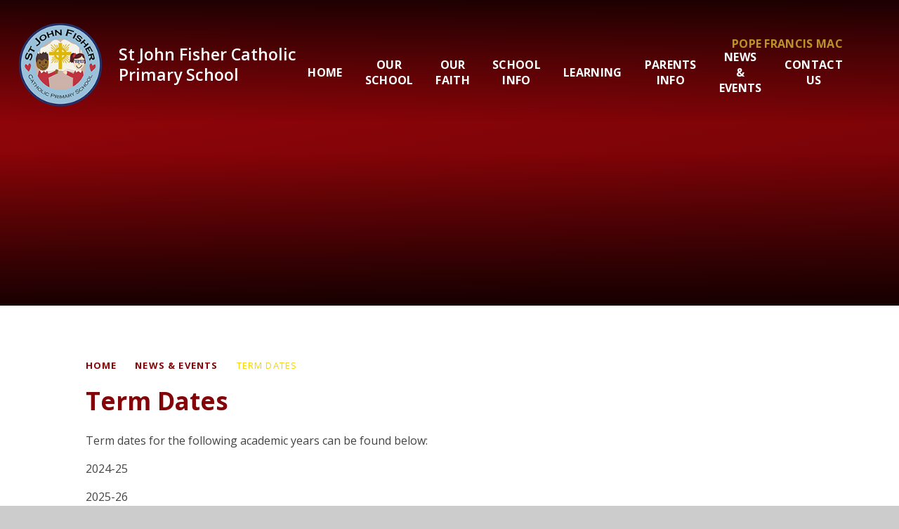

--- FILE ---
content_type: text/html
request_url: https://www.st-john-fisher.oxon.sch.uk/page/?title=Term+Dates&pid=37
body_size: 56113
content:

<!DOCTYPE html>
<!--[if IE 7]><html class="no-ios no-js lte-ie9 lte-ie8 lte-ie7" lang="en" xml:lang="en"><![endif]-->
<!--[if IE 8]><html class="no-ios no-js lte-ie9 lte-ie8"  lang="en" xml:lang="en"><![endif]-->
<!--[if IE 9]><html class="no-ios no-js lte-ie9"  lang="en" xml:lang="en"><![endif]-->
<!--[if !IE]><!--> <html class="no-ios no-js"  lang="en" xml:lang="en"><!--<![endif]-->
	<head>
		<meta http-equiv="X-UA-Compatible" content="IE=edge" />
		<meta http-equiv="content-type" content="text/html; charset=utf-8"/>
		
		<link rel="canonical" href="https://www.st-john-fisher.oxon.sch.uk/page/?title=Term+Dates&amp;pid=37">
		<script>window.FontAwesomeConfig = {showMissingIcons: false};</script><link rel="stylesheet" media="screen" href="https://cdn.juniperwebsites.co.uk/_includes/font-awesome/5.7.1/css/fa-web-font.css?cache=v4.6.56.3">
<script defer src="https://cdn.juniperwebsites.co.uk/_includes/font-awesome/5.7.1/js/fontawesome-all.min.js?cache=v4.6.56.3"></script>
<script defer src="https://cdn.juniperwebsites.co.uk/_includes/font-awesome/5.7.1/js/fa-v4-shims.min.js?cache=v4.6.56.3"></script>

		<title>St John Fisher Catholic Primary School - Term Dates</title>
		
		<style type="text/css">
			:root {
				
				--col-pri: rgb(34, 34, 34);
				
				--col-sec: rgb(136, 136, 136);
				
			}
		</style>
		
<!--[if IE]>
<script>
console = {log:function(){return;}};
</script>
<![endif]-->

<script>
	var boolItemEditDisabled;
	var boolLanguageMode, boolLanguageEditOriginal;
	var boolViewingConnect;
	var boolConnectDashboard;
	var displayRegions = [];
	var intNewFileCount = 0;
	strItemType = "page";
	strSubItemType = "page";

	var featureSupport = {
		tagging: false,
		eventTagging: false
	};
	var boolLoggedIn = false;
boolAdminMode = false;
	var boolSuperUser = false;
strCookieBarStyle = 'overlay';
	intParentPageID = "14";
	intCurrentItemID = 37;
	var intCurrentCatID = "";
boolIsHomePage = false;
	boolItemEditDisabled = true;
	boolLanguageEditOriginal=true;
	strCurrentLanguage='en-gb';	strFileAttachmentsUploadLocation = 'bottom';	boolViewingConnect = false;	boolConnectDashboard = false;	var objEditorComponentList = {};

</script>

<script src="https://cdn.juniperwebsites.co.uk/admin/_includes/js/mutation_events.min.js?cache=v4.6.56.3"></script>
<script src="https://cdn.juniperwebsites.co.uk/admin/_includes/js/jquery/jquery.js?cache=v4.6.56.3"></script>
<script src="https://cdn.juniperwebsites.co.uk/admin/_includes/js/jquery/jquery.prefilter.js?cache=v4.6.56.3"></script>
<script src="https://cdn.juniperwebsites.co.uk/admin/_includes/js/jquery/jquery.query.js?cache=v4.6.56.3"></script>
<script src="https://cdn.juniperwebsites.co.uk/admin/_includes/js/jquery/js.cookie.js?cache=v4.6.56.3"></script>
<script src="/_includes/editor/template-javascript.asp?cache=260112"></script>
<script src="/admin/_includes/js/functions/minified/functions.login.new.asp?cache=260112"></script>

  <script>

  </script>
<link href="https://www.st-john-fisher.oxon.sch.uk/feeds/pages.asp?pid=37&lang=en" rel="alternate" type="application/rss+xml" title="St John Fisher Catholic Primary School - Term Dates - Page Updates"><link href="https://www.st-john-fisher.oxon.sch.uk/feeds/comments.asp?title=Term Dates&amp;item=page&amp;pid=37" rel="alternate" type="application/rss+xml" title="St John Fisher Catholic Primary School - Term Dates - Page Comments"><link rel="stylesheet" media="screen" href="/_site/css/main.css?cache=260112">

	<link rel="stylesheet" href="/_site/css/print.css" type="text/css" media="print">
	<meta name="mobile-web-app-capable" content="yes">
	<meta name="apple-mobile-web-app-capable" content="yes">
	<meta name="viewport" content="width=device-width, initial-scale=1, minimum-scale=1, maximum-scale=1">
	<link rel="author" href="/humans.txt">
	<link rel="icon" href="/_site/images/favicons/favicon.ico">
	<link rel="apple-touch-icon" href="/_site/images/favicons/favicon.png">
	<link rel="preconnect" href="https://fonts.googleapis.com">
	<link rel="preconnect" href="https://fonts.gstatic.com" crossorigin>
	<link href="https://fonts.googleapis.com/css2?family=Open+Sans:ital,wght@0,400;0,600;0,700;1,400;1,600;1,700&display=swap" rel="stylesheet">

	<script type="text/javascript">
	var iOS = ( navigator.userAgent.match(/(iPad|iPhone|iPod)/g) ? true : false );
	if (iOS) { $('html').removeClass('no-ios').addClass('ios'); }
	</script><link rel="stylesheet" media="screen" href="https://cdn.juniperwebsites.co.uk/_includes/css/content-blocks.css?cache=v4.6.56.3">
<link rel="stylesheet" media="screen" href="/_includes/css/cookie-colour.asp?cache=260112">
<link rel="stylesheet" media="screen" href="https://cdn.juniperwebsites.co.uk/_includes/css/cookies.css?cache=v4.6.56.3">
<link rel="stylesheet" media="screen" href="https://cdn.juniperwebsites.co.uk/_includes/css/cookies.advanced.css?cache=v4.6.56.3">
<link rel="stylesheet" media="screen" href="https://cdn.juniperwebsites.co.uk/_includes/css/overlord.css?cache=v4.6.56.3">
<link rel="stylesheet" media="screen" href="https://cdn.juniperwebsites.co.uk/_includes/css/templates.css?cache=v4.6.56.3">
<link rel="stylesheet" media="screen" href="/_site/css/attachments.css?cache=260112">
<link rel="stylesheet" media="screen" href="/_site/css/templates.css?cache=260112">
<style>#print_me { display: none;}</style><script src="https://cdn.juniperwebsites.co.uk/admin/_includes/js/modernizr.js?cache=v4.6.56.3"></script>

        <meta property="og:site_name" content="St John Fisher Catholic Primary School" />
        <meta property="og:title" content="Term Dates" />
        <meta property="og:image" content="https://www.st-john-fisher.oxon.sch.uk/_site/images/design/thumbnail.jpg" />
        <meta property="og:type" content="website" />
        <meta property="twitter:card" content="summary" />
</head>


    <body>


<div id="print_me"></div>
<div class="mason mason--inner">

	<section class="access">
		<a class="access__anchor" name="header"></a>
		<a class="access__link" href="#content">Skip to content &darr;</a>
	</section>
	

	<header class="header" data-header="fixed flex">
		<section class="menu">
			<button class="reset__button cover mobile__menu__bg" data-remove=".mason--menu"></button>
			<div class="menu__extras">
				<a title="Visit Pope Francis Mac" href="https://www.popefrancisacademy.com/" target="_blank" class="reset__a menu__trust__link f__uppercase fs__20 fw__700">Pope Francis MAC</a>
			</div>
			<nav class="menu__sidebar">
				<ul class="menu__list reset__ul"><li class="menu__list__item menu__list__item--page_1 f__16 fs__20 fw__700 f__uppercase"><a class="menu__list__item__link reset__a block" id="page_1" href="/"><span>Home</span></a><button aria-hidden="true" title="View pages within Home" class="menu__list__item__button reset__button" data-tab=".menu__list__item--page_1--expand"><span><i class="menu__list__item__button__icon fa fa-long-arrow-down"></i></span></button></li><li class="menu__list__item menu__list__item--page_10 menu__list__item--subitems f__16 fs__20 fw__700 f__uppercase"><a class="menu__list__item__link reset__a block" id="page_10" href="/our-school"><span>Our School</span></a><button aria-hidden="true" title="View pages within Our School" class="menu__list__item__button reset__button" data-tab=".menu__list__item--page_10--expand"><span><i class="menu__list__item__button__icon fa fa-long-arrow-down"></i></span></button><ul class="menu__list__item__sub"><li class="menu__list__item menu__list__item--page_16 f__16 fs__20 fw__700 f__uppercase"><a class="menu__list__item__link reset__a block" id="page_16" href="/page/?title=Mission+Statement&amp;pid=16"><span>Mission Statement</span></a><button aria-hidden="true" title="View pages within Mission Statement" class="menu__list__item__button reset__button" data-tab=".menu__list__item--page_16--expand"><span><i class="menu__list__item__button__icon fa fa-long-arrow-down"></i></span></button></li><li class="menu__list__item menu__list__item--page_17 f__16 fs__20 fw__700 f__uppercase"><a class="menu__list__item__link reset__a block" id="page_17" href="/page/?title=School+Tour&amp;pid=17"><span>School Tour</span></a><button aria-hidden="true" title="View pages within School Tour" class="menu__list__item__button reset__button" data-tab=".menu__list__item--page_17--expand"><span><i class="menu__list__item__button__icon fa fa-long-arrow-down"></i></span></button></li><li class="menu__list__item menu__list__item--page_124 f__16 fs__20 fw__700 f__uppercase"><a class="menu__list__item__link reset__a block" id="page_124" href="/page/?title=Ofsted&amp;pid=124"><span>Ofsted</span></a><button aria-hidden="true" title="View pages within Ofsted" class="menu__list__item__button reset__button" data-tab=".menu__list__item--page_124--expand"><span><i class="menu__list__item__button__icon fa fa-long-arrow-down"></i></span></button></li><li class="menu__list__item menu__list__item--page_18 f__16 fs__20 fw__700 f__uppercase"><a class="menu__list__item__link reset__a block" id="page_18" href="/page/?title=Meet+the+Staff&amp;pid=18"><span>Meet the Staff</span></a><button aria-hidden="true" title="View pages within Meet the Staff" class="menu__list__item__button reset__button" data-tab=".menu__list__item--page_18--expand"><span><i class="menu__list__item__button__icon fa fa-long-arrow-down"></i></span></button></li><li class="menu__list__item menu__list__item--page_19 f__16 fs__20 fw__700 f__uppercase"><a class="menu__list__item__link reset__a block" id="page_19" href="/page/?title=Governors&amp;pid=19"><span>Governors</span></a><button aria-hidden="true" title="View pages within Governors" class="menu__list__item__button reset__button" data-tab=".menu__list__item--page_19--expand"><span><i class="menu__list__item__button__icon fa fa-long-arrow-down"></i></span></button></li><li class="menu__list__item menu__list__item--page_21 f__16 fs__20 fw__700 f__uppercase"><a class="menu__list__item__link reset__a block" id="page_21" href="/page/?title=Our+History&amp;pid=21"><span>Our History</span></a><button aria-hidden="true" title="View pages within Our History" class="menu__list__item__button reset__button" data-tab=".menu__list__item--page_21--expand"><span><i class="menu__list__item__button__icon fa fa-long-arrow-down"></i></span></button></li><li class="menu__list__item menu__list__item--page_70 f__16 fs__20 fw__700 f__uppercase"><a class="menu__list__item__link reset__a block" id="page_70" href="/page/?title=British+Values&amp;pid=70"><span>British Values</span></a><button aria-hidden="true" title="View pages within British Values" class="menu__list__item__button reset__button" data-tab=".menu__list__item--page_70--expand"><span><i class="menu__list__item__button__icon fa fa-long-arrow-down"></i></span></button></li><li class="menu__list__item menu__list__item--page_132 f__16 fs__20 fw__700 f__uppercase"><a class="menu__list__item__link reset__a block" id="page_132" href="/page/?title=Job+Vacancies&amp;pid=132"><span>Job Vacancies</span></a><button aria-hidden="true" title="View pages within Job Vacancies" class="menu__list__item__button reset__button" data-tab=".menu__list__item--page_132--expand"><span><i class="menu__list__item__button__icon fa fa-long-arrow-down"></i></span></button></li></ul></li><li class="menu__list__item menu__list__item--page_11 menu__list__item--subitems f__16 fs__20 fw__700 f__uppercase"><a class="menu__list__item__link reset__a block" id="page_11" href="/page/?title=Our+Faith&amp;pid=11"><span>Our Faith</span></a><button aria-hidden="true" title="View pages within Our Faith" class="menu__list__item__button reset__button" data-tab=".menu__list__item--page_11--expand"><span><i class="menu__list__item__button__icon fa fa-long-arrow-down"></i></span></button><ul class="menu__list__item__sub"><li class="menu__list__item menu__list__item--page_23 f__16 fs__20 fw__700 f__uppercase"><a class="menu__list__item__link reset__a block" id="page_23" href="/page/?title=Our+Faith%2C+Our+Diocese+%26amp%3B+Our+Churches&amp;pid=23"><span>Our Faith, Our Diocese &amp; Our Churches</span></a><button aria-hidden="true" title="View pages within Our Faith, Our Diocese &amp; Our Churches" class="menu__list__item__button reset__button" data-tab=".menu__list__item--page_23--expand"><span><i class="menu__list__item__button__icon fa fa-long-arrow-down"></i></span></button></li><li class="menu__list__item menu__list__item--page_24 f__16 fs__20 fw__700 f__uppercase"><a class="menu__list__item__link reset__a block" id="page_24" href="/page/?title=St%2E+John+Fisher&amp;pid=24"><span>St. John Fisher</span></a><button aria-hidden="true" title="View pages within St. John Fisher" class="menu__list__item__button reset__button" data-tab=".menu__list__item--page_24--expand"><span><i class="menu__list__item__button__icon fa fa-long-arrow-down"></i></span></button></li><li class="menu__list__item menu__list__item--page_25 f__16 fs__20 fw__700 f__uppercase"><a class="menu__list__item__link reset__a block" id="page_25" href="/page/?title=Class+Patron+Saints&amp;pid=25"><span>Class Patron Saints</span></a><button aria-hidden="true" title="View pages within Class Patron Saints" class="menu__list__item__button reset__button" data-tab=".menu__list__item--page_25--expand"><span><i class="menu__list__item__button__icon fa fa-long-arrow-down"></i></span></button></li><li class="menu__list__item menu__list__item--page_26 f__16 fs__20 fw__700 f__uppercase"><a class="menu__list__item__link reset__a block" id="page_26" href="/page/?title=Religious+Education&amp;pid=26"><span>Religious Education</span></a><button aria-hidden="true" title="View pages within Religious Education" class="menu__list__item__button reset__button" data-tab=".menu__list__item--page_26--expand"><span><i class="menu__list__item__button__icon fa fa-long-arrow-down"></i></span></button></li><li class="menu__list__item menu__list__item--page_27 f__16 fs__20 fw__700 f__uppercase"><a class="menu__list__item__link reset__a block" id="page_27" href="/page/?title=Catholic+Life&amp;pid=27"><span>Catholic Life</span></a><button aria-hidden="true" title="View pages within Catholic Life" class="menu__list__item__button reset__button" data-tab=".menu__list__item--page_27--expand"><span><i class="menu__list__item__button__icon fa fa-long-arrow-down"></i></span></button></li><li class="menu__list__item menu__list__item--page_28 f__16 fs__20 fw__700 f__uppercase"><a class="menu__list__item__link reset__a block" id="page_28" href="/page/?title=Collective+Worship+%26amp%3B+Right+of+Withdrawal&amp;pid=28"><span>Collective Worship &amp; Right of Withdrawal</span></a><button aria-hidden="true" title="View pages within Collective Worship &amp; Right of Withdrawal" class="menu__list__item__button reset__button" data-tab=".menu__list__item--page_28--expand"><span><i class="menu__list__item__button__icon fa fa-long-arrow-down"></i></span></button></li><li class="menu__list__item menu__list__item--page_29 f__16 fs__20 fw__700 f__uppercase"><a class="menu__list__item__link reset__a block" id="page_29" href="/page/?title=Prayers+%26amp%3B+Virtues&amp;pid=29"><span>Prayers &amp; Virtues</span></a><button aria-hidden="true" title="View pages within Prayers &amp; Virtues" class="menu__list__item__button reset__button" data-tab=".menu__list__item--page_29--expand"><span><i class="menu__list__item__button__icon fa fa-long-arrow-down"></i></span></button></li><li class="menu__list__item menu__list__item--page_142 f__16 fs__20 fw__700 f__uppercase"><a class="menu__list__item__link reset__a block" id="page_142" href="/page/?title=Imago+Dei&amp;pid=142"><span>Imago Dei</span></a><button aria-hidden="true" title="View pages within Imago Dei" class="menu__list__item__button reset__button" data-tab=".menu__list__item--page_142--expand"><span><i class="menu__list__item__button__icon fa fa-long-arrow-down"></i></span></button></li><li class="menu__list__item menu__list__item--page_150 f__16 fs__20 fw__700 f__uppercase"><a class="menu__list__item__link reset__a block" id="page_150" href="/page/?title=The+Jubilee+Year+2025+%27Pilgrims+of+Hope%27&amp;pid=150"><span>The Jubilee Year 2025 'Pilgrims of Hope'</span></a><button aria-hidden="true" title="View pages within The Jubilee Year 2025 'Pilgrims of Hope'" class="menu__list__item__button reset__button" data-tab=".menu__list__item--page_150--expand"><span><i class="menu__list__item__button__icon fa fa-long-arrow-down"></i></span></button></li></ul></li><li class="menu__list__item menu__list__item--page_30 menu__list__item--subitems f__16 fs__20 fw__700 f__uppercase"><a class="menu__list__item__link reset__a block" id="page_30" href="/page/?title=School+Info&amp;pid=30"><span>School Info</span></a><button aria-hidden="true" title="View pages within School Info" class="menu__list__item__button reset__button" data-tab=".menu__list__item--page_30--expand"><span><i class="menu__list__item__button__icon fa fa-long-arrow-down"></i></span></button><ul class="menu__list__item__sub"><li class="menu__list__item menu__list__item--page_31 f__16 fs__20 fw__700 f__uppercase"><a class="menu__list__item__link reset__a block" id="page_31" href="/page/?title=Key+Information&amp;pid=31"><span>Key Information</span></a><button aria-hidden="true" title="View pages within Key Information" class="menu__list__item__button reset__button" data-tab=".menu__list__item--page_31--expand"><span><i class="menu__list__item__button__icon fa fa-long-arrow-down"></i></span></button></li><li class="menu__list__item menu__list__item--page_32 f__16 fs__20 fw__700 f__uppercase"><a class="menu__list__item__link reset__a block" id="page_32" href="/page/?title=Policies+%26amp%3B+Procedures&amp;pid=32"><span>Policies &amp; Procedures</span></a><button aria-hidden="true" title="View pages within Policies &amp; Procedures" class="menu__list__item__button reset__button" data-tab=".menu__list__item--page_32--expand"><span><i class="menu__list__item__button__icon fa fa-long-arrow-down"></i></span></button></li><li class="menu__list__item menu__list__item--page_33 f__16 fs__20 fw__700 f__uppercase"><a class="menu__list__item__link reset__a block" id="page_33" href="/page/?title=Safeguarding&amp;pid=33"><span>Safeguarding</span></a><button aria-hidden="true" title="View pages within Safeguarding" class="menu__list__item__button reset__button" data-tab=".menu__list__item--page_33--expand"><span><i class="menu__list__item__button__icon fa fa-long-arrow-down"></i></span></button></li><li class="menu__list__item menu__list__item--page_34 f__16 fs__20 fw__700 f__uppercase"><a class="menu__list__item__link reset__a block" id="page_34" href="/page/?title=SEND+%26amp%3B+Inclusion&amp;pid=34"><span>SEND &amp; Inclusion</span></a><button aria-hidden="true" title="View pages within SEND &amp; Inclusion" class="menu__list__item__button reset__button" data-tab=".menu__list__item--page_34--expand"><span><i class="menu__list__item__button__icon fa fa-long-arrow-down"></i></span></button></li><li class="menu__list__item menu__list__item--page_35 f__16 fs__20 fw__700 f__uppercase"><a class="menu__list__item__link reset__a block" id="page_35" href="/page/?title=Wellbeing&amp;pid=35"><span>Wellbeing</span></a><button aria-hidden="true" title="View pages within Wellbeing" class="menu__list__item__button reset__button" data-tab=".menu__list__item--page_35--expand"><span><i class="menu__list__item__button__icon fa fa-long-arrow-down"></i></span></button></li><li class="menu__list__item menu__list__item--page_36 f__16 fs__20 fw__700 f__uppercase"><a class="menu__list__item__link reset__a block" id="page_36" href="/page/?title=Useful+Links&amp;pid=36"><span>Useful Links</span></a><button aria-hidden="true" title="View pages within Useful Links" class="menu__list__item__button reset__button" data-tab=".menu__list__item--page_36--expand"><span><i class="menu__list__item__button__icon fa fa-long-arrow-down"></i></span></button></li><li class="menu__list__item menu__list__item--page_66 f__16 fs__20 fw__700 f__uppercase"><a class="menu__list__item__link reset__a block" id="page_66" href="/page/?title=Admissions+Arrangements&amp;pid=66"><span>Admissions Arrangements</span></a><button aria-hidden="true" title="View pages within Admissions Arrangements" class="menu__list__item__button reset__button" data-tab=".menu__list__item--page_66--expand"><span><i class="menu__list__item__button__icon fa fa-long-arrow-down"></i></span></button></li></ul></li><li class="menu__list__item menu__list__item--page_13 menu__list__item--subitems f__16 fs__20 fw__700 f__uppercase"><a class="menu__list__item__link reset__a block" id="page_13" href="/page/?title=Learning&amp;pid=13"><span>Learning</span></a><button aria-hidden="true" title="View pages within Learning" class="menu__list__item__button reset__button" data-tab=".menu__list__item--page_13--expand"><span><i class="menu__list__item__button__icon fa fa-long-arrow-down"></i></span></button><ul class="menu__list__item__sub"><li class="menu__list__item menu__list__item--page_54 f__16 fs__20 fw__700 f__uppercase"><a class="menu__list__item__link reset__a block" id="page_54" href="/page/?title=Classes&amp;pid=54"><span>Classes</span></a><button aria-hidden="true" title="View pages within Classes" class="menu__list__item__button reset__button" data-tab=".menu__list__item--page_54--expand"><span><i class="menu__list__item__button__icon fa fa-long-arrow-down"></i></span></button></li><li class="menu__list__item menu__list__item--page_46 f__16 fs__20 fw__700 f__uppercase"><a class="menu__list__item__link reset__a block" id="page_46" href="/page/?title=Curriculum++Information&amp;pid=46"><span>Curriculum  Information</span></a><button aria-hidden="true" title="View pages within Curriculum  Information" class="menu__list__item__button reset__button" data-tab=".menu__list__item--page_46--expand"><span><i class="menu__list__item__button__icon fa fa-long-arrow-down"></i></span></button></li><li class="menu__list__item menu__list__item--page_73 f__16 fs__20 fw__700 f__uppercase"><a class="menu__list__item__link reset__a block" id="page_73" href="/page/?title=Curriculum+Provision&amp;pid=73"><span>Curriculum Provision</span></a><button aria-hidden="true" title="View pages within Curriculum Provision" class="menu__list__item__button reset__button" data-tab=".menu__list__item--page_73--expand"><span><i class="menu__list__item__button__icon fa fa-long-arrow-down"></i></span></button></li><li class="menu__list__item menu__list__item--page_52 f__16 fs__20 fw__700 f__uppercase"><a class="menu__list__item__link reset__a block" id="page_52" href="/page/?title=Home+Learning&amp;pid=52"><span>Home Learning</span></a><button aria-hidden="true" title="View pages within Home Learning" class="menu__list__item__button reset__button" data-tab=".menu__list__item--page_52--expand"><span><i class="menu__list__item__button__icon fa fa-long-arrow-down"></i></span></button></li><li class="menu__list__item menu__list__item--page_47 f__16 fs__20 fw__700 f__uppercase"><a class="menu__list__item__link reset__a block" id="page_47" href="/page/?title=School+Council&amp;pid=47"><span>School Council</span></a><button aria-hidden="true" title="View pages within School Council" class="menu__list__item__button reset__button" data-tab=".menu__list__item--page_47--expand"><span><i class="menu__list__item__button__icon fa fa-long-arrow-down"></i></span></button></li><li class="menu__list__item menu__list__item--page_48 f__16 fs__20 fw__700 f__uppercase"><a class="menu__list__item__link reset__a block" id="page_48" href="/page/?title=Forest+School&amp;pid=48"><span>Forest School</span></a><button aria-hidden="true" title="View pages within Forest School" class="menu__list__item__button reset__button" data-tab=".menu__list__item--page_48--expand"><span><i class="menu__list__item__button__icon fa fa-long-arrow-down"></i></span></button></li><li class="menu__list__item menu__list__item--page_49 f__16 fs__20 fw__700 f__uppercase"><a class="menu__list__item__link reset__a block" id="page_49" href="/page/?title=Extra%2Dcurricular+Activities&amp;pid=49"><span>Extra-curricular Activities</span></a><button aria-hidden="true" title="View pages within Extra-curricular Activities" class="menu__list__item__button reset__button" data-tab=".menu__list__item--page_49--expand"><span><i class="menu__list__item__button__icon fa fa-long-arrow-down"></i></span></button></li><li class="menu__list__item menu__list__item--page_53 f__16 fs__20 fw__700 f__uppercase"><a class="menu__list__item__link reset__a block" id="page_53" href="/page/?title=School+Trips+%26amp%3B+Visits&amp;pid=53"><span>School Trips &amp; Visits</span></a><button aria-hidden="true" title="View pages within School Trips &amp; Visits" class="menu__list__item__button reset__button" data-tab=".menu__list__item--page_53--expand"><span><i class="menu__list__item__button__icon fa fa-long-arrow-down"></i></span></button></li><li class="menu__list__item menu__list__item--page_50 f__16 fs__20 fw__700 f__uppercase"><a class="menu__list__item__link reset__a block" id="page_50" href="/page/?title=Mini+Vinnies&amp;pid=50"><span>Mini Vinnies</span></a><button aria-hidden="true" title="View pages within Mini Vinnies" class="menu__list__item__button reset__button" data-tab=".menu__list__item--page_50--expand"><span><i class="menu__list__item__button__icon fa fa-long-arrow-down"></i></span></button></li></ul></li><li class="menu__list__item menu__list__item--page_12 menu__list__item--subitems f__16 fs__20 fw__700 f__uppercase"><a class="menu__list__item__link reset__a block" id="page_12" href="/page/?title=Parents+Info&amp;pid=12"><span>Parents Info</span></a><button aria-hidden="true" title="View pages within Parents Info" class="menu__list__item__button reset__button" data-tab=".menu__list__item--page_12--expand"><span><i class="menu__list__item__button__icon fa fa-long-arrow-down"></i></span></button><ul class="menu__list__item__sub"><li class="menu__list__item menu__list__item--page_44 f__16 fs__20 fw__700 f__uppercase"><a class="menu__list__item__link reset__a block" id="page_44" href="/page/?title=Breakfast+and+After+School+Clubs&amp;pid=44"><span>Breakfast and After School Clubs</span></a><button aria-hidden="true" title="View pages within Breakfast and After School Clubs" class="menu__list__item__button reset__button" data-tab=".menu__list__item--page_44--expand"><span><i class="menu__list__item__button__icon fa fa-long-arrow-down"></i></span></button></li><li class="menu__list__item menu__list__item--page_40 f__16 fs__20 fw__700 f__uppercase"><a class="menu__list__item__link reset__a block" id="page_40" href="/page/?title=Useful+for+Parents&amp;pid=40"><span>Useful for Parents</span></a><button aria-hidden="true" title="View pages within Useful for Parents" class="menu__list__item__button reset__button" data-tab=".menu__list__item--page_40--expand"><span><i class="menu__list__item__button__icon fa fa-long-arrow-down"></i></span></button></li><li class="menu__list__item menu__list__item--photo_gallery_1 f__16 fs__20 fw__700 f__uppercase"><a class="menu__list__item__link reset__a block" id="photo_gallery_1" href="/gallery/?pid=12&amp;gcatid=1"><span>Galleries</span></a><button aria-hidden="true" title="View pages within Galleries" class="menu__list__item__button reset__button" data-tab=".menu__list__item--photo_gallery_1--expand"><span><i class="menu__list__item__button__icon fa fa-long-arrow-down"></i></span></button></li><li class="menu__list__item menu__list__item--page_63 f__16 fs__20 fw__700 f__uppercase"><a class="menu__list__item__link reset__a block" id="page_63" href="/page/?title=Online+Safety&amp;pid=63"><span>Online Safety</span></a><button aria-hidden="true" title="View pages within Online Safety" class="menu__list__item__button reset__button" data-tab=".menu__list__item--page_63--expand"><span><i class="menu__list__item__button__icon fa fa-long-arrow-down"></i></span></button></li><li class="menu__list__item menu__list__item--page_43 f__16 fs__20 fw__700 f__uppercase"><a class="menu__list__item__link reset__a block" id="page_43" href="/page/?title=School+PTA&amp;pid=43"><span>School PTA</span></a><button aria-hidden="true" title="View pages within School PTA" class="menu__list__item__button reset__button" data-tab=".menu__list__item--page_43--expand"><span><i class="menu__list__item__button__icon fa fa-long-arrow-down"></i></span></button></li><li class="menu__list__item menu__list__item--page_72 f__16 fs__20 fw__700 f__uppercase"><a class="menu__list__item__link reset__a block" id="page_72" href="/page/?title=Emergency+School+Closures&amp;pid=72"><span>Emergency School Closures</span></a><button aria-hidden="true" title="View pages within Emergency School Closures" class="menu__list__item__button reset__button" data-tab=".menu__list__item--page_72--expand"><span><i class="menu__list__item__button__icon fa fa-long-arrow-down"></i></span></button></li></ul></li><li class="menu__list__item menu__list__item--page_14 menu__list__item--subitems menu__list__item--selected f__16 fs__20 fw__700 f__uppercase"><a class="menu__list__item__link reset__a block" id="page_14" href="/page/?title=News+%26amp%3B+Events&amp;pid=14"><span>News &amp; Events</span></a><button aria-hidden="true" title="View pages within News &amp; Events" class="menu__list__item__button reset__button" data-tab=".menu__list__item--page_14--expand"><span><i class="menu__list__item__button__icon fa fa-long-arrow-down"></i></span></button><ul class="menu__list__item__sub"><li class="menu__list__item menu__list__item--page_37 menu__list__item--selected menu__list__item--final f__16 fs__20 fw__700 f__uppercase"><a class="menu__list__item__link reset__a block" id="page_37" href="/page/?title=Term+Dates&amp;pid=37"><span>Term Dates</span></a><button aria-hidden="true" title="View pages within Term Dates" class="menu__list__item__button reset__button" data-tab=".menu__list__item--page_37--expand"><span><i class="menu__list__item__button__icon fa fa-long-arrow-down"></i></span></button></li><li class="menu__list__item menu__list__item--url_1 f__16 fs__20 fw__700 f__uppercase"><a class="menu__list__item__link reset__a block" id="url_1" href="/calendar/?calid=1&amp;pid=14&amp;viewid=1"><span>Calendar</span></a><button aria-hidden="true" title="View pages within Calendar" class="menu__list__item__button reset__button" data-tab=".menu__list__item--url_1--expand"><span><i class="menu__list__item__button__icon fa fa-long-arrow-down"></i></span></button></li><li class="menu__list__item menu__list__item--page_38 f__16 fs__20 fw__700 f__uppercase"><a class="menu__list__item__link reset__a block" id="page_38" href="/page/?title=Newsletters&amp;pid=38"><span>Newsletters</span></a><button aria-hidden="true" title="View pages within Newsletters" class="menu__list__item__button reset__button" data-tab=".menu__list__item--page_38--expand"><span><i class="menu__list__item__button__icon fa fa-long-arrow-down"></i></span></button></li><li class="menu__list__item menu__list__item--news_category_1 f__16 fs__20 fw__700 f__uppercase"><a class="menu__list__item__link reset__a block" id="news_category_1" href="/news/?pid=14&amp;nid=1"><span>Sports News</span></a><button aria-hidden="true" title="View pages within Sports News" class="menu__list__item__button reset__button" data-tab=".menu__list__item--news_category_1--expand"><span><i class="menu__list__item__button__icon fa fa-long-arrow-down"></i></span></button></li><li class="menu__list__item menu__list__item--news_category_3 f__16 fs__20 fw__700 f__uppercase"><a class="menu__list__item__link reset__a block" id="news_category_3" href="/news/?pid=14&amp;nid=3"><span>School News</span></a><button aria-hidden="true" title="View pages within School News" class="menu__list__item__button reset__button" data-tab=".menu__list__item--news_category_3--expand"><span><i class="menu__list__item__button__icon fa fa-long-arrow-down"></i></span></button></li><li class="menu__list__item menu__list__item--news_category_12 f__16 fs__20 fw__700 f__uppercase"><a class="menu__list__item__link reset__a block" id="news_category_12" href="/news/?pid=14&amp;nid=12"><span>Community News</span></a><button aria-hidden="true" title="View pages within Community News" class="menu__list__item__button reset__button" data-tab=".menu__list__item--news_category_12--expand"><span><i class="menu__list__item__button__icon fa fa-long-arrow-down"></i></span></button></li><li class="menu__list__item menu__list__item--news_category_13 f__16 fs__20 fw__700 f__uppercase"><a class="menu__list__item__link reset__a block" id="news_category_13" href="/news/?pid=14&amp;nid=13"><span>RE News</span></a><button aria-hidden="true" title="View pages within RE News" class="menu__list__item__button reset__button" data-tab=".menu__list__item--news_category_13--expand"><span><i class="menu__list__item__button__icon fa fa-long-arrow-down"></i></span></button></li></ul></li><li class="menu__list__item menu__list__item--page_15 menu__list__item--subitems f__16 fs__20 fw__700 f__uppercase"><a class="menu__list__item__link reset__a block" id="page_15" href="/page/?title=Contact+Us&amp;pid=15"><span>Contact Us</span></a><button aria-hidden="true" title="View pages within Contact Us" class="menu__list__item__button reset__button" data-tab=".menu__list__item--page_15--expand"><span><i class="menu__list__item__button__icon fa fa-long-arrow-down"></i></span></button><ul class="menu__list__item__sub"><li class="menu__list__item menu__list__item--form_16 f__16 fs__20 fw__700 f__uppercase"><a class="menu__list__item__link reset__a block" id="form_16" href="/form/?pid=15&amp;form=16"><span>Contact Form</span></a><button aria-hidden="true" title="View pages within Contact Form" class="menu__list__item__button reset__button" data-tab=".menu__list__item--form_16--expand"><span><i class="menu__list__item__button__icon fa fa-long-arrow-down"></i></span></button></li></ul></li></ul>
			</nav>
		</section>
		<div class="header__extras">
			<button class="menu__btn reset__button bg__pri block fw__700 f__uppercase col__white" data-toggle=".mason--menu">	
				<div class="menu__btn__text cover"><span class="container"></span></div>
			</button>
		</div>
		<div class="header__container">
			<div class="header__logo inline">
				<a href="/" class="header__logo__img block"><img src="/_site/images/design/logo.png" class="block" alt="St John Fisher Catholic Primary School" /></a>
				<h1 class="header__logo__title fw__600 col__white"><span class="lead"></span>St John Fisher Catholic<br>Primary School<span class="end col__sec"></span></h1>	
			</div>
			
		</div>
	</header>
	
	<section class="hero parent hero--content--hide">
		
		<div class="hero__slideshow cover parent" data-parallax="top" data-watch=".hero" data-multiplier=".3">
			<div class="hero__slideshow__item cover"><div class="hero__slideshow__item__image" data-img="/_site/data/files/images/slideshow/0669BAEAE1392D6D5D8949122BEAA473.jpg"></div></div><div class="hero__slideshow__item cover"><div class="hero__slideshow__item__image" data-img="/_site/data/files/images/slideshow/08264239F7B26D1849478C22EFEFF156.jpg"></div></div><div class="hero__slideshow__item cover"><div class="hero__slideshow__item__image" data-img="/_site/data/files/images/slideshow/120E19AFC4964DFD8C4E6FC97CC19AE6.jpg"></div></div><div class="hero__slideshow__item cover"><div class="hero__slideshow__item__image" data-img="/_site/data/files/images/slideshow/2E5A009FEEFF12DE6FD4500FD89A55D7.jpg"></div></div><div class="hero__slideshow__item cover"><div class="hero__slideshow__item__image" data-img="/_site/data/files/images/slideshow/349A8486AFC802E6029E060C90631B81.jpg"></div></div><div class="hero__slideshow__item cover"><div class="hero__slideshow__item__image" data-img="/_site/data/files/images/slideshow/512A30D36BB3A3979179ECA1B9920F50.jpg"></div></div><div class="hero__slideshow__item cover"><div class="hero__slideshow__item__image" data-img="/_site/data/files/images/slideshow/91DA7DF8CD55A36FAC80725B7E527D54.jpg"></div></div><div class="hero__slideshow__item cover"><div class="hero__slideshow__item__image" data-img="/_site/data/files/images/slideshow/9AC587D100324FC1523158845A523C6C.jpg"></div></div><div class="hero__slideshow__item cover"><div class="hero__slideshow__item__image" data-img="/_site/data/files/images/slideshow/BE196FE7736146DAB7545AD72C95A39B.jpg"></div></div><div class="hero__slideshow__item cover"><div class="hero__slideshow__item__image" data-img="/_site/data/files/images/slideshow/C7FCF5E1355F7EB1700F449B09C1ECC7.jpg"></div></div>
		</div>
		<div class="hero__watermark watermark--trust">
			<div class="cover" data-parallax="top" data-watch=".hero">
				<svg class="block cover" xmlns="http://www.w3.org/2000/svg" viewBox="0 0 312.22 393.07"><path fill="none" stroke="#fff" stroke-width="4" d="M258.79 31.22c-15.01-4.57-22.23-9.45-35.05-14.85-14.6-6.14-36.8-13.12-67.62-14.38-30.82 1.26-53.03 8.23-67.62 14.38-12.82 5.4-20.04 10.27-35.05 14.85-16.66 5.02-34.07 7.12-51.44 6.19v223.08c10.7 20.66 24.29 39.69 40.35 56.52 20.45 21.39 39.84 33.78 56.87 44.5 18.09 11.41 37.13 21.24 56.9 29.4 19.77-8.16 38.81-17.99 56.9-29.4 17.02-10.73 36.42-23.12 56.87-44.5 16.06-16.83 29.64-35.86 40.35-56.52V37.41c-17.37.93-34.78-1.16-51.44-6.19Zm-1.86 135.25h-52.78v72.99h-27.63v74.63H135.7v-74.64h-27.63v-72.98H55.3v-39.59h80.41v-53.6h-19.79V33.7h80.41v39.58h-19.79v53.6h80.41v39.59Z"/><path fill="none" stroke="#fff" stroke-width="4" d="M135.7 126.89v-53.6h-19.79V33.7h40.78V2.03c-.19 0-.38-.02-.58-.03-30.82 1.26-53.03 8.23-67.62 14.38-12.82 5.4-20.04 10.27-35.05 14.85C36.78 36.25 19.37 38.35 2 37.42v129.05h53.3v-39.59h80.4Z"/></svg>
			</div>
		</div>
		
		<div class="icon__links">
			
			<ul class="reset__ul icon__list">
				<li class="icon__item">
					<div class="icon__item__link reset__a block">
						<span><form method="post" action="/search/default.asp?pid=0" class="menu__extras__form block">
							<button class="menu__extras__submit reset__button" type="submit" name="Search"><i class="fas fa-search"></i></button>
							<input class="menu__extras__input f__uppercase fw__700 f__13 fs__20 col__white" type="text" name="searchValue" title="search" placeholder="Search Site..."></input>
						</form></span><i class="fas fa-search"></i>
					</div>
				</li>
				<li class="icon__item"><a href="/calendar/?calid=1&pid=14&viewid=1" class="icon__item__link reset__a block" target="_blank"><span class="f__uppercase fw__700 f__13 fs__20 col__white">Calendar</span><i class="fab fa-microsoft"></i></a></li><li class="icon__item"><a href="/page/?title=School+Tour&pid=17" class="icon__item__link reset__a block" target="_blank"><span class="f__uppercase fw__700 f__13 fs__20 col__white">School Tour</span><i class="fas fa-desktop"></i></a></li><li class="icon__item"><a href="/page/?title=Admissions+Arrangements&pid=66" class="icon__item__link reset__a block" target="_blank"><span class="f__uppercase fw__700 f__13 fs__20 col__white">Admissions</span><i class="fas fa-user-friends"></i></a></li><li class="icon__item"><a href="https://twitter.com/sjfoxford" class="icon__item__link reset__a block" target="_blank"><span class="f__uppercase fw__700 f__13 fs__20 col__white">Twitter</span><i class="fab fa-twitter"></i></a></li><li class="icon__item"><a href="https://www.pfmac.org.uk/sustainability" class="icon__item__link reset__a block" target="_blank"><span class="f__uppercase fw__700 f__13 fs__20 col__white">Sustainability</span><i class="fas fa-globe-europe"></i></a></li>
			</ul>
		</div>
	</section>
	
	
	<main class="main container main--full main--curved" id="scrolldown">
		
		<div class="main__flex">
			<div class="content content--page">
				<div class="breadcrumbs">
					<ul class="content__path"><li class="content__path__item content__path__item--page_1 inline f__uppercase fw__700 f__13 col__pri fs__90"><a class="content__path__item__link reset__a" id="page_1" href="/">Home</a><span class="content__path__item__sep col__sec"><i class="far fa-long-arrow-right"></i></span></li><li class="content__path__item content__path__item--page_14 content__path__item--selected inline f__uppercase fw__700 f__13 col__pri fs__90"><a class="content__path__item__link reset__a" id="page_14" href="/page/?title=News+%26amp%3B+Events&amp;pid=14">News &amp; Events</a><span class="content__path__item__sep col__sec"><i class="far fa-long-arrow-right"></i></span></li><li class="content__path__item content__path__item--page_37 content__path__item--selected content__path__item--final inline f__uppercase fw__700 f__13 col__pri fs__90"><a class="content__path__item__link reset__a" id="page_37" href="/page/?title=Term+Dates&amp;pid=37">Term Dates</a><span class="content__path__item__sep col__sec"><i class="far fa-long-arrow-right"></i></span></li></ul>
				</div>				
				<h1 class="content__title" id="itemTitle">Term Dates</h1>
				<a class="content__anchor" name="content"></a>
				<div class="content__region"><p>Term dates for the following academic years can be found below:</p>

<p>2024-25</p>

<p>2025-26</p>
</div><div class="content__attachments">
<ol class="content__attachments__list content__attachments__list--2 fileAttachmentList">
<li><a class="content__attachments__list__item reset__a block bg__white col__pri" id="content__attachments__list__item--244" href="https://www.st-john-fisher.oxon.sch.uk/attachments/download.asp?file=244&amp;type=pdf" target="_blank" rel="244"><div class="content__attachments__list__item__info"><div class="content__attachments__list__item__info__name content__attachments__list__item__info__name--pdf f__17 fs__20 fw__700">2024-25 Calendar</div><div class="content__attachments__list__item__info__desc col__sec f__uppercase fw__700 f__15 fs__20"></div><div class="content__attachments__list__item__info__type col__sec f__uppercase fw__700 f__15 fs__20">pdf</div></div><div class="content__attachments__list__item__circle bg__sec col__white"><i class="far fa-long-arrow-down"></i></div></a></li>
<li><a class="content__attachments__list__item reset__a block bg__white col__pri" id="content__attachments__list__item--328" href="https://www.st-john-fisher.oxon.sch.uk/attachments/download.asp?file=328&amp;type=pdf" target="_blank" rel="328"><div class="content__attachments__list__item__info"><div class="content__attachments__list__item__info__name content__attachments__list__item__info__name--pdf f__17 fs__20 fw__700">2025-26 Calendar</div><div class="content__attachments__list__item__info__desc col__sec f__uppercase fw__700 f__15 fs__20"></div><div class="content__attachments__list__item__info__type col__sec f__uppercase fw__700 f__15 fs__20">pdf</div></div><div class="content__attachments__list__item__circle bg__sec col__white"><i class="far fa-long-arrow-down"></i></div></a></li></ol>				</div>			
				
			</div>
			
		</div>
		<div class="watermark watermark--main" data-lazy="/_site/images/design/watermark.png"><div class="cover" data-parallax="centre" data-watch=".main" data-multiplier=".2"><div class="lazy__load__img cover"></div></div></div>
	</main> 

	
				
	<div class="curve__container container col__pri" data-placement=""><svg class="block cover" xmlns="http://www.w3.org/2000/svg" viewBox="0 0 1400 104"><path fill="currentColor" d="m0 50 77.78 8.36c77.78 8.05 233.33 25.23 388.89 20.78C622.22 75 777.78 50 933.34 33.36c155.56-16.95 311.11-24.77 388.89-29.22L1400.01 0v104H0V50Z"/></svg></div>
	<footer class="footer bg__pri container col__white f__center">		
		<div class="footer__contact container">		
			<div class="footer__contact__container">
				
					<p class="footer__contact__item footer__contact__item--address fw__600 f__20">
						<i class="far fa-map-marker col__sec"></i>			
						Sandy Lane West, Littlemore, Oxford, OX4 6LD					
					</p>
				
					<p class="footer__contact__item footer__contact__item--phone fw__600 f__20">
						<i class="far fa-phone col__sec"></i>
						01865 779676
					</p>
				
					<p class="footer__contact__item footer__contact__item--email button__link button__link--sec">
						<a class="reset__a" href="mailto:office@stjohnfisher.co.uk">email us</a>					
					</p>
														
			</div>
				
		</div>
		<div class="footer__legal f__15 fw__20" data-inview data-callback="getFoooterInfo">
			<p class="footer__info">St John Fisher Catholic Primary School</p>
			<p>
				&copy; 2026&nbsp; St John Fisher Catholic Primary School
				<span class="footer__sep">&bull;</span>
				Website design by <a rel="nofollow" target="_blank" href="https://websites.junipereducation.org/"> e4education</a>
				<br />
				<a href="/sitemap/?pid=0">View Sitemap</a>
				<span class="footer__sep">&bull;</span>
				<a href="https://www.st-john-fisher.oxon.sch.uk/accessibility-statement/">Accessibility Statement</a>
				<span class="footer__sep">&bull;</span>
				<a href="https://www.st-john-fisher.oxon.sch.uk/accessibility.asp?level=high-vis&amp;item=page_37" title="This link will display the current page in high visibility mode, suitable for screen reader software">High Visibility</a>
				<span class="footer__sep">&bull;</span>
				<a href="/privacy-cookies/">Privacy Policy</a>
				<span class="footer__sep">&bull;</span>
				<a href="#" id="cookie_settings" role="button" title="Cookie Settings" aria-label="Cookie Settings">Cookie Settings</a>
<script>
	$(document).ready(function() {
		$('#cookie_settings').on('click', function(event) { 
			event.preventDefault();
			$('.cookie_information__icon').trigger('click');
		});
	}); 
</script>
			</p>
		</div>
	</footer>
	<div class="trust__footer container bg__white">
		<div class="footer__trust__link" data-lazy="/_site/images/design/trust.png" data-animation="fade">
			<a title="Visit Pope Francis Mac" href="https://www.popefrancisacademy.com/" target="_blank" class="block">
				<div class="lazy__load__img cover"></div>
			</a>
		</div>
		<div class="footer__awards container">
		<ul class="footer__awards__list reset__ul container"><li class="inline"><a class="cover" href="https://www.birminghamdiocese.org.uk/" target="_blank"></a><img src="/_site/data/files/images/footer-logos/BFC94DDD7F5719C3BB2419A6D4C4EB66.png" alt="Archdiocese of Birmingham" /></li><li class="inline"><a class="cover" href="https://www.littlewandlelettersandsounds.org.uk/" target="_blank"></a><img src="/_site/data/files/images/footer-logos/EA00ED756D452979DF35657262A0A724.png" alt="Little Wandle Letters and Sounds" /></li><li class="inline"><a class="cover" href="https://one-eighty.org.uk/" target="_blank"></a><img src="/_site/data/files/images/footer-logos/051FD5771A309B5097437D897B7B071F.jpg" alt="one-eighty" /></li><li class="inline"><a class="cover" href="https://www.yourschoolgames.com/" target="_blank"></a><img src="/_site/data/files/images/90E1035266B0F7C7963C14E20093BD33.png" alt="School Games" /></li><li class="inline"><a class="cover" href="/page/?title=Ofsted&pid=69" target="_blank"></a><img src="/_site/data/files/images/A6413A0D13DD49AF88EB347EEB58C053.gif" alt="Ofsted" /></li><li class="inline"><a class="cover" href="https://www.bdes.org.uk/" target="_blank"></a><img src="/_site/data/files/images/1C246194A8D093119F5D2BC1208AECC6.jpg" alt="BDES" /></li></ul>
		</div>
	</div>
	 

</div>

<!-- JS -->



<!-- /JS -->
<script src="https://cdn.juniperwebsites.co.uk/admin/_includes/js/functions/minified/functions.dialog.js?cache=v4.6.56.3"></script>
<div class="cookie_information cookie_information--overlay cookie_information--bottom cookie_information--left cookie_information--active"> <div class="cookie_information__icon_container cookie_information__icon_container--hidden"> <div class="cookie_information__icon " title="Cookie Settings"><i class="fa fa-exclamation"></i></div> <div class="cookie_information__hex "></div> </div> <div class="cookie_information__inner"> <div class="cookie_information__hex cookie_information__hex--large"></div> <div class="cookie_information__info"> <span class="cookie_information_heading">Cookie Policy</span> <article>This site uses cookies to store information on your computer. <a href="/privacy-cookies" title="See cookie policy">Click here for more information</a><div class="cookie_information__buttons"><button class="cookie_information__button " data-type="allow" title="Allow" aria-label="Allow">Allow</button><button class="cookie_information__button " data-type="settings" title="Cookie Settings" aria-label="Cookie Settings">Cookie Settings</button></div></article> </div> <button class="cookie_information__close"><i class="fa fa-times" ria-hidden="true"></i></button> </div></div>

<script>
    var strDialogTitle = 'Cookie Settings',
        strDialogSaveButton = 'Save',
        strDialogRevokeButton = 'Revoke';

    $(document).ready(function(){
        $('.cookie_information__icon, .cookie_information__close').on('click', function() {
            $('.cookie_information').toggleClass('cookie_information--active');
        });

        if ($.cookie.allowed()) {
            $('.cookie_information__icon_container').addClass('cookie_information__icon_container--hidden');
            $('.cookie_information').removeClass('cookie_information--active');
        }

        $(document).on('click', '.cookie_information__button', function() {
            var strType = $(this).data('type');
            if (strType === 'settings') {
                openCookieSettings();
            } else {
                saveCookiePreferences(strType, '');
            }
        });
        if (!$('.cookie_ui').length) {
            $('body').append($('<div>', {
                class: 'cookie_ui'
            }));
        }

        var openCookieSettings = function() {
            $('body').e4eDialog({
                diagTitle: strDialogTitle,
                contentClass: 'clublist--add',
                width: '500px',
                height: '90%',
                source: '/privacy-cookies/cookie-popup.asp',
                bind: false,
                appendTo: '.cookie_ui',
                buttons: [{
                    id: 'primary',
                    label: strDialogSaveButton,
                    fn: function() {
                        var arrAllowedItems = [];
                        var strType = 'allow';
                        arrAllowedItems.push('core');
                        if ($('#cookie--targeting').is(':checked')) arrAllowedItems.push('targeting');
                        if ($('#cookie--functional').is(':checked')) arrAllowedItems.push('functional');
                        if ($('#cookie--performance').is(':checked')) arrAllowedItems.push('performance');
                        if (!arrAllowedItems.length) strType = 'deny';
                        if (!arrAllowedItems.length === 4) arrAllowedItems = 'all';
                        saveCookiePreferences(strType, arrAllowedItems.join(','));
                        this.close();
                    }
                }, {
                    id: 'close',
                    
                    label: strDialogRevokeButton,
                    
                    fn: function() {
                        saveCookiePreferences('deny', '');
                        this.close();
                    }
                }]
            });
        }
        var saveCookiePreferences = function(strType, strCSVAllowedItems) {
            if (!strType) return;
            if (!strCSVAllowedItems) strCSVAllowedItems = 'all';
            $.ajax({
                'url': '/privacy-cookies/json.asp?action=updateUserPreferances',
                data: {
                    preference: strType,
                    allowItems: strCSVAllowedItems === 'all' ? '' : strCSVAllowedItems
                },
                success: function(data) {
                    var arrCSVAllowedItems = strCSVAllowedItems.split(',');
                    if (data) {
                        if ('allow' === strType && (strCSVAllowedItems === 'all' || (strCSVAllowedItems.indexOf('core') > -1 && strCSVAllowedItems.indexOf('targeting') > -1) && strCSVAllowedItems.indexOf('functional') > -1 && strCSVAllowedItems.indexOf('performance') > -1)) {
                            if ($(document).find('.no__cookies').length > 0) {
                                $(document).find('.no__cookies').each(function() {
                                    if ($(this).data('replacement')) {
                                        var replacement = $(this).data('replacement')
                                        $(this).replaceWith(replacement);
                                    } else {
                                        window.location.reload();
                                    }
                                });
                            }
                            $('.cookie_information__icon_container').addClass('cookie_information__icon_container--hidden');
                            $('.cookie_information').removeClass('cookie_information--active');
                            $('.cookie_information__info').find('article').replaceWith(data);
                        } else {
                            $('.cookie_information__info').find('article').replaceWith(data);
                            if(strType === 'dontSave' || strType === 'save') {
                                $('.cookie_information').removeClass('cookie_information--active');
                            } else if(strType === 'deny') {
                                $('.cookie_information').addClass('cookie_information--active');
                            } else {
                                $('.cookie_information').removeClass('cookie_information--active');
                            }
                        }
                    }
                }
            });
        }
    });
</script><script src="/_includes/js/mason.min.js?cache=260112"></script>
<script src="/_site/js/min/jquery.cycle2.min.js?cache=260112"></script>
<script src="/_site/js/min/owl.carousel.min.js?cache=260112"></script>
<script src="/_site/js/min/modernizer-custom.min.js?cache=260112"></script>
<script src="/_site/js/min/functions.min.js?cache=260112"></script>
<script src="/_site/js/min/scripts.min.js?cache=260112"></script>
<script>
var loadedJS = {"https://cdn.juniperwebsites.co.uk/_includes/font-awesome/5.7.1/js/fontawesome-all.min.js": true,"https://cdn.juniperwebsites.co.uk/_includes/font-awesome/5.7.1/js/fa-v4-shims.min.js": true,"https://cdn.juniperwebsites.co.uk/admin/_includes/js/mutation_events.min.js": true,"https://cdn.juniperwebsites.co.uk/admin/_includes/js/jquery/jquery.js": true,"https://cdn.juniperwebsites.co.uk/admin/_includes/js/jquery/jquery.prefilter.js": true,"https://cdn.juniperwebsites.co.uk/admin/_includes/js/jquery/jquery.query.js": true,"https://cdn.juniperwebsites.co.uk/admin/_includes/js/jquery/js.cookie.js": true,"/_includes/editor/template-javascript.asp": true,"/admin/_includes/js/functions/minified/functions.login.new.asp": true,"https://cdn.juniperwebsites.co.uk/admin/_includes/js/modernizr.js": true,"https://cdn.juniperwebsites.co.uk/admin/_includes/js/functions/minified/functions.dialog.js": true,"/_includes/js/mason.min.js": true,"/_site/js/min/jquery.cycle2.min.js": true,"/_site/js/min/owl.carousel.min.js": true,"/_site/js/min/modernizer-custom.min.js": true,"/_site/js/min/functions.min.js": true,"/_site/js/min/scripts.min.js": true};
var loadedCSS = {"https://cdn.juniperwebsites.co.uk/_includes/font-awesome/5.7.1/css/fa-web-font.css": true,"/_site/css/main.css": true,"https://cdn.juniperwebsites.co.uk/_includes/css/content-blocks.css": true,"/_includes/css/cookie-colour.asp": true,"https://cdn.juniperwebsites.co.uk/_includes/css/cookies.css": true,"https://cdn.juniperwebsites.co.uk/_includes/css/cookies.advanced.css": true,"https://cdn.juniperwebsites.co.uk/_includes/css/overlord.css": true,"https://cdn.juniperwebsites.co.uk/_includes/css/templates.css": true,"/_site/css/attachments.css": true,"/_site/css/templates.css": true};
</script>


</body>
</html>

--- FILE ---
content_type: application/javascript
request_url: https://www.st-john-fisher.oxon.sch.uk/_site/js/min/scripts.min.js?cache=260112
body_size: 7171
content:
"use strict";function killOwl(e,t){e.parent().addClass("update__feed"),setTimeout(function(){e.trigger("destroy.owl.carousel"),e.empty(),t&&t()},300)}function sortArrayPriority(e){e.sort(function(e,t){return(e=e.priority)===(t=t.priority)?0:e?-1:1})}function sortArray(e){e.sort(function(e,t){return e=e.date,(t=t.date)<e?-1:e<t?1:0})}function buildOwl(e,t,a,i){if("all"==t||null==t)for(var s=0;s<e.length;s++)a.append(e[s].html);else for(s=0;s<e.length;s++)e[s].type==t&&a.append(e[s].html);i&&i()}function buildFilters(e,t){for(var a='<li class="active" data-filter="all">All</li>',i=[],s=e.length-1;0<=s;s--)if(-1==i.indexOf(e[s].type))switch(i.push(e[s].type),e[s].type){case"news":a+='<li data-filter="news">News</li>';break;case"facebook":a+='<li data-filter="facebook">Facebook</li>';break;case"twitter":a+='<li data-filter="twitter">Twitter</li>';break;case"instagram":a+='<li data-filter="instagram">Instagram</li>'}t.append(a)}function getFoooterInfo(){$.ajax({type:"get",url:"/_site/custom/getFooterInfo.asp",success:function(e){if(e){var t=$(".footer__info"),a=t.text()+" "+e[0].text;t.html(a)}}})}function scripts(){var e=$(".footer__awards__list");if(loadOwlCarousel(".footer__awards__list",!1,{responsiveClass:!0,autoWidth:!0,merge:!1,loop:!1,callbacks:!0,dots:!1,nav:!1,margin:20}),$(".footer__awards__prev").click(function(){e.trigger("prev.owl.carousel")}),$(".footer__awards__next").click(function(){e.trigger("next.owl.carousel")}),blnHome){var t=function(e){buildOwl(mixedArray,e,s,function(){loadOwlCarousel(s,!0,{responsiveClass:!0,autoWidth:!1,merge:!1,loop:!1,callbacks:!0,dots:!1,nav:!0,navRewind:!1,navText:i,navContainer:".home__news__controls",margin:40,responsive:{0:{items:1},700:{items:2},1050:{items:3}}}),s.parent().removeClass("update__feed")})},a=$(".hero__slideshow"),o=$(".hero__content");loadCycle(a,!0,!1,{speed:1e3,timeout:8e3,slides:"> .hero__slideshow__item"}),loadCycle(o,!1,!1,{speed:1e3,timeout:0,slides:"> h2"}),a.on("cycle-before",function(e,t,a,i,s){o.cycle("next")});var i=['<span><i class="far fa-long-arrow-left"></i></span>','<span><i class="far fa-long-arrow-right"></i></span>'];loadOwlCarousel(".events__list",!1,{responsiveClass:!0,autoWidth:!1,merge:!1,loop:!1,callbacks:!0,dots:!0,nav:!0,navRewind:!1,navText:i,navContainer:".home__events__controls",margin:5,responsive:{0:{items:1},600:{items:2},1030:{items:3}}});var s=$("#mixed__list"),n="all",l=$("#mixed__filters");s.length&&(sortArray(mixedArray),sortArrayPriority(mixedArray),t(n),buildFilters(mixedArray,l),l.on("click","li",function(){var e=$(this).data("filter");e!==n&&(n=e,$(this).addClass("active").siblings().removeClass("active"),killOwl(s,function(){$(".home__news__buttons").append('<div class="home__news__controls" />'),t(n),s.parent().removeClass("update__feed"),inView()}))}))}if(blnInner&&loadCycle(".hero__slideshow",!0,!1,{speed:1e3,timeout:8e3,slides:"> .hero__slideshow__item"}),$(".main--vac").length){var r=$(".vacancies").data("vacancies");if(r){var c=function(){$(".vacancies__status").text("No vacancies found. Check back later!"),$(".vacancies__status").show()};$.ajax({type:"get",url:"/_site/custom/getVacancies.asp",data:{schoolid:r},success:function(e){""==e?c():e.length?($(".vacancies__status").hide(),$.each(e,function(e,t){var a,i,s,o;i=(a=t).closeDate.split("-"),s=new Date(i[0],i[1]-1,i[2],23,59,59),o=-1==(o=a.pageLink).indexOf("?")?o+"?vacancyid="+a.id:o+"&vacancyid="+a.id,$(".vacancies__list").append('<li class="vacancies__item" data-id="'+a.id+'" data-location="'+a.location+'""><h3 class="vacancies__item__title">'+a.title+'</h3><p class="vacancies__item__intro">'+a.intro+'</p><div class="vacancies__item__bot"><ul class="reset__ul vacancies__item__info col__pri"><li><span>Start Date:</span> '+a.startDate+"</li><li><span>Close Date:</span> "+s.toLocaleDateString("en-GB",{weekday:"short",year:"numeric",month:"short",day:"numeric"})+'</li></ul><div class="button__link button__link--sec"><a href="'+o+'" target="_blank">Read More</a></div></div></li>')}),$(".vacancies__total span").text(e.length)):c()}})}}if(blnForm){$("fieldset").each(function(){var e=$(this).find("legend");""==e.text()?$(this).addClass("no--legend"):e.wrapAll('<div class="flex__center" />')}),$(".optionItemContainer").each(function(){$(this).wrapAll('<span class="inline" />')}),$('.content__form__element--file input[type="file"]').each(function(){$(this).after('<div class="content__form__uploader">No File Selected</div>')}),$(".content__form__element--file").on("click",".content__form__uploader",function(){$(this).parent().find("input").trigger("click")}),$(".content__form__element--file input").on("change",function(e){var t=$(this).parent().find(".content__form__uploader"),a="";(a=this.files&&1<this.files.length?(this.getAttribute("data-multiple-caption")||"").replace("{count}",this.files.length):e.target.value.split("\\").pop())&&t.text(a)});var _=$(".form__page");1<_.length&&($(".formLayout").before('<div class="form__page__progress"></div>'),_.each(function(e,t){$(this);0==e?$(".form__page__progress").append('<div class="form__page__progress__item active" data-pageindex="'+(e+1)+'"><div class="form__page__progress__item__circle"><span>'+(e+1)+"</span></div></div>"):$(".form__page__progress").append('<div class="form__page__progress__item" data-pageindex="'+(e+1)+'"><div class="form__page__progress__item__circle"><span>'+(e+1)+"</span></div></div>")}),$(document).on("click",".form__page__pagination",function(){var t=$(this).data("page-to");setTimeout(function(){var e=$(document).find(".content__form__error");!(e.length<1)||$('.form__page__progress__item[data-pageindex="'+t+'"]').addClass("active").siblings().removeClass("active")},250)}))}}function customScroll(e){}function mapLoaded(e,t){}if(blnAdmin){$("#related__choose").e4eDialog({diagTitle:"Choose Related Links",buttons:["Save"],buttonClasses:["primary"],buttonFunctions:["updateSelected()"],showClose:!1,resizeable:!1,allowDialogs:!0,width:"1250px",height:"67vh"}),$("#page__options").e4eDialog({diagTitle:"Page Options",buttons:["Save"],buttonClasses:["primary"],buttonFunctions:["saveItem()"],showClose:!1,resizeable:!1,allowDialogs:!0,width:"680",height:"60vh"}),$(".subnav__grid__edit").on("click",function(e){e.preventDefault(),$(this).e4eDialog({diagTitle:"Choose Image",buttons:["Save"],buttonClasses:["primary"],buttonFunctions:["customSave()"],showClose:!1,resizeable:!1,allowDialogs:!0,width:"780",height:"60vh",bind:!1})}),$(".custominput__update input").on("keyup blur",function(){var e=$(this),t=e.val(),a=e.data("id");if($(this).parent().is(".twitter__update")&&t.includes("twitter")){var i=t.match("^https?://(www.)?twitter.com/(#!/)?([^/]+)(/w+)*$");i[3]&&(t=i[3])}$("#"+a).val(t),itemModified()});var schoolSelect=$("#choose__school");schoolSelect.length&&$.ajax({type:"get",url:"/_site/custom/getSchools.asp",success:function(e){""==e||e.length&&($(".vacancies__status").hide(),$.each(e,function(e,t){schoolSelect.append('<option value="'+t.id+'">'+t.name+"</option>")}),schoolSelect.val(schoolSelect.parent().data("current")),schoolSelect.on("change",function(){$("#customField_24").val(schoolSelect.val()),itemModified()}))}})}